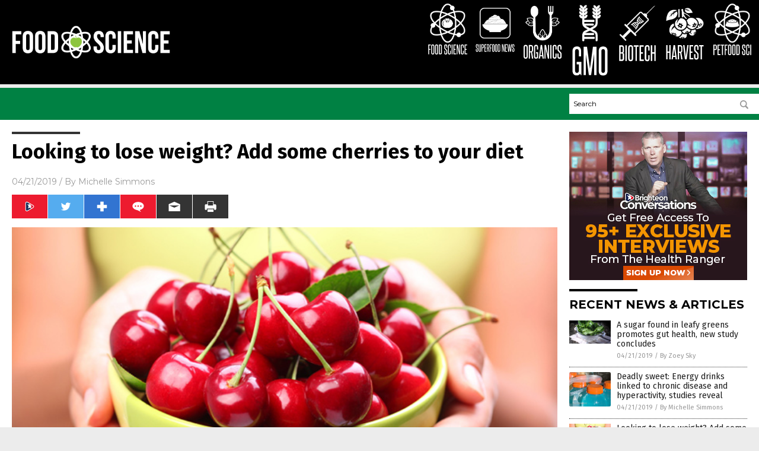

--- FILE ---
content_type: text/html
request_url: https://www.foodscience.news/2019-04-21-looking-to-lose-weight-add-some-cherries-to-your-diet.html
body_size: 8675
content:

<!DOCTYPE html PUBLIC "-//W3C//DTD XHTML 1.0 Transitional//EN" "http://www.w3.org/TR/xhtml1/DTD/xhtml1-transitional.dtd">
<html xmlns="http://www.w3.org/1999/xhtml" dir="ltr" lang="en-US" xmlns:x2="http://www.w3.org/2002/06/xhtml2" xmlns:fb="http://www.facebook.com/2008/fbml">
<head>
<title>Looking to lose weight? Add some cherries to your diet</title>

<meta name="title" content="Looking to lose weight? Add some cherries to your diet" />
<meta name="description" content="If you’re looking for a fruit that won’t add to your weight and even help you lose fat, try cherries. Some people may be hesitant to eat cherries when they are trying to lose weight because these fruits are high in calories, containing 97 calories for every cup. However, cherries actually are not fattening &#8212; [&hellip;]">
<meta name="keywords" content="#nutrition,cherries,diet,food as medicine,food is medicine,foodcures,fruits,goodfood,goodhealth,goodmedicine,grocery cures,healing foods,obesity,slender,superfoods,weight,weight loss,weight management">
<meta name="news_keywords" content="#nutrition,cherries,diet,food as medicine,food is medicine,foodcures,fruits,goodfood,goodhealth,goodmedicine,grocery cures,healing foods,obesity,slender,superfoods,weight,weight loss,weight management">

<!-- ///////////////////////////////////////////////////////////////////////////// -->

<meta http-equiv="Content-Type" content="text/html; charset=UTF-8" />
<meta id="viewport" name="viewport" content="width=device-width, initial-scale=1.0, shrink-to-fit=yes" />
<meta property="og:title" content="Looking to lose weight? Add some cherries to your diet" />
<meta property="og:type" content="article" />
<meta property="og:url" content="https://www.foodscience.news/2019-04-21-looking-to-lose-weight-add-some-cherries-to-your-diet.html" />
<meta property="og:site_name" content="Food Science News" />
<meta property="og:description" content="If you’re looking for a fruit that won’t add to your weight and even help you lose fat, try cherries. Some people may be hesitant to eat cherries when they are trying to lose weight because these fruits are high in calories, containing 97 calories for every cup. However, cherries actually are not fattening &#8212; [&hellip;]" />
<meta property="og:image" content="https://www.foodscience.news/wp-content/uploads/sites/306/2019/04/Woman-Holding-Bowl-Cherries.jpg"/>

<link href="wp-content/themes/NTTheme/images/Newstarget-fav.png" type="image/x-icon" rel="icon" />
<link href="wp-content/themes/NTTheme/images/Newstarget-fav.png" type="image/x-icon" rel="shortcut icon" />
<link href="wp-content/themes/NTTheme/images/apple-touch-icon.png" rel="apple-touch-icon" />
<link href="wp-content/themes/NTTheme/images/apple-touch-icon-76x76.png" rel="apple-touch-icon" sizes="76x76" />
<link href="wp-content/themes/NTTheme/images/apple-touch-icon-120x120.png" rel="apple-touch-icon" sizes="120x120" />
<link href="wp-content/themes/NTTheme/images/apple-touch-icon-152x152.png" rel="apple-touch-icon" sizes="152x152" />
<link href="wp-content/themes/NTTheme/images/apple-touch-icon-180x180.png" rel="apple-touch-icon" sizes="180x180" />
<link href="wp-content/themes/NTTheme/images/icon-hires.png" rel="icon" sizes="192x192" />

<meta http-equiv="Content-Type" content="text/html; charset=UTF-8" />
<meta id="viewport" name="viewport" content="width=device-width, initial-scale=1.0, shrink-to-fit=yes" />

<link href="https://fonts.googleapis.com/css?family=Montserrat:400,700,900|Roboto:400,700,900|Fira+Sans:400,700,900" rel="stylesheet">

<link href="wp-content/themes/NTTheme/css/News.css" rel="stylesheet" type="text/css" />

<script src="https://code.jquery.com/jquery-latest.js"></script>

<script src="wp-content/themes/NTTheme/js/BacktoTop.js"></script>
<!--<script src="wp-content/themes/NTTheme/js/DateCheck.js"></script>-->
<script src="wp-content/themes/NTTheme/js/PageLoad.js"></script>
<script src="wp-content/themes/NTTheme/js/Social.js"></script>
<script src="wp-content/themes/NTTheme/js/Sticky.js"></script>
<script src="wp-content/themes/NTTheme/js/Vimeo.js"></script>

<script src="Javascripts/Gilda.js"></script>

<script src="https://www.webseed.com/javascripts/messagebar.js"></script>

<script type='text/javascript' src='https://player.vimeo.com/api/player.js?ver=4.7.3'></script>

<script src="https://www.alternativenews.com/Javascripts/RecentHeadlines.js" charset="utf-8"></script>

<link rel="stylesheet" href="wp-content/themes/NTTheme/css/HerbsNews.css" id="custom-structure-override"/>

		<style type="text/css">
			.slide-excerpt { width: 50%; }
			.slide-excerpt { bottom: 0; }
			.slide-excerpt { right: 0; }
			.flexslider { max-width: 920px; max-height: 400px; }
			.slide-image { max-height: 400px; } 
		</style>
		<style type="text/css"> 
			@media only screen 
			and (min-device-width : 320px) 
			and (max-device-width : 480px) {
				.slide-excerpt { display: none !important; }
			}			 
		</style> <link rel='dns-prefetch' href='//ajax.googleapis.com' />
<link rel='dns-prefetch' href='//use.fontawesome.com' />
<link rel='dns-prefetch' href='//s.w.org' />
<link rel="canonical" href="2019-04-21-looking-to-lose-weight-add-some-cherries-to-your-diet.html" />
<link rel='stylesheet' id='easy-facebook-likebox-plugin-styles-css'  href='wp-content/plugins/easy-facebook-likebox/public/assets/css/public.css?ver=4.3.0' type='text/css' media='all' />
<link rel='stylesheet' id='easy-facebook-likebox-popup-styles-css'  href='wp-content/plugins/easy-facebook-likebox/public/assets/popup/magnific-popup.css?ver=4.3.0' type='text/css' media='all' />
<link rel='stylesheet' id='sites_render-frontend-css'  href='wp-content/plugins/sites-render-plugin/assets/css/frontend.css?ver=1.0.0' type='text/css' media='all' />
<link rel='stylesheet' id='prefix-style-css'  href='wp-content/plugins/vps/style.css?ver=4.7.3' type='text/css' media='all' />
<link rel='stylesheet' id='scienceplugin-frontend-css'  href='wp-content/plugins/scienceplugin/assets/css/frontend.css?ver=1.0.0' type='text/css' media='all' />
<link rel='stylesheet' id='kamn-css-easy-twitter-feed-widget-css'  href='wp-content/plugins/easy-twitter-feed-widget/easy-twitter-feed-widget.css?ver=4.7.3' type='text/css' media='all' />
<link rel='stylesheet' id='screen-style-css'  href='wp-content/themes/genesis/css/screen.css?ver=1' type='text/css' media='all' />
<link rel='stylesheet' id='A2A_SHARE_SAVE-css'  href='wp-content/plugins/add-to-any/addtoany.min.css?ver=1.13' type='text/css' media='all' />
<link rel='stylesheet' id='slider_styles-css'  href='wp-content/plugins/genesis-responsive-slider/style.css?ver=0.9.2' type='text/css' media='all' />
<script type='text/javascript' src='https://ajax.googleapis.com/ajax/libs/jquery/1.11.3/jquery.min.js?ver=4.7.3'></script>
<script type='text/javascript' src='wp-content/plugins/add-to-any/addtoany.min.js?ver=1.0'></script>
<script type='text/javascript' src='wp-content/plugins/easy-facebook-likebox/public/assets/popup/jquery.magnific-popup.min.js?ver=4.3.0'></script>
<script type='text/javascript' src='wp-content/plugins/easy-facebook-likebox/public/assets/js/jquery.cookie.js?ver=4.3.0'></script>
<script type='text/javascript' src='wp-content/plugins/easy-facebook-likebox/public/assets/js/public.js?ver=4.3.0'></script>
<script type='text/javascript' src='wp-content/plugins/sites-render-plugin/assets/js/frontend.min.js?ver=1.0.0'></script>
<script type='text/javascript'>
/* <![CDATA[ */
var cssTarget = "img.";
/* ]]> */
</script>
<script type='text/javascript' src='wp-content/plugins/svg-support/js/min/svg-inline-min.js?ver=1.0.0'></script>
<script type='text/javascript' src='wp-content/plugins/scienceplugin/assets/js/frontend.min.js?ver=1.0.0'></script>
<script type='text/javascript' src='wp-content/themes/genesis/js/customscript.js?ver=1'></script>
<link rel='https://api.w.org/' href='wp-json/' />
<link rel="alternate" type="application/json+oembed" href="wp-json/oembed/1.0/embed?url=%2Ffoodsciencenews%2F2019-04-21-looking-to-lose-weight-add-some-cherries-to-your-diet.html" />
<link rel="alternate" type="text/xml+oembed" href="wp-json/oembed/1.0/embed?url=%2Ffoodsciencenews%2F2019-04-21-looking-to-lose-weight-add-some-cherries-to-your-diet.html&#038;format=xml" />

<script type="text/javascript">
var a2a_config=a2a_config||{};a2a_config.callbacks=a2a_config.callbacks||[];a2a_config.templates=a2a_config.templates||{};
</script>
<script type="text/javascript" src="https://static.addtoany.com/menu/page.js" async="async"></script>
<script type="text/javascript">
var _gaq = _gaq || [];
_gaq.push(['_setAccount', '']);
_gaq.push(['_trackPageview']);
(function() {
var ga = document.createElement('script'); ga.type = 'text/javascript'; ga.async = true;
ga.src = ('https:' == document.location.protocol ? 'https://ssl' : 'http://www') + '.google-analytics.com/ga.js';
var s = document.getElementsByTagName('script')[0]; s.parentNode.insertBefore(ga, s);
})();
</script>
<!-- Piwik -->
<script type="text/javascript">
  var _paq = _paq || [];
  /* tracker methods like "setCustomDimension" should be called before "trackPageView" */
  _paq.push(['trackPageView']);
  _paq.push(['enableLinkTracking']);
  (function() {
    var u="//analytics.distributednews.com/piwik/";
    _paq.push(['setTrackerUrl', u+'piwik.php']);
    _paq.push(['setSiteId', '282']);
    var d=document, g=d.createElement('script'), s=d.getElementsByTagName('script')[0];
    g.type='text/javascript'; g.async=true; g.defer=true; g.src=u+'piwik.js'; s.parentNode.insertBefore(g,s);
  })();
</script>
<!-- End Piwik Code -->
<!-- Twitter Cards Meta By WPDeveloper.net -->
<meta name="twitter:card" content="summary_large_image" />


<meta name="twitter:url" content="http://www.foodscience.news/2019-04-21-looking-to-lose-weight-add-some-cherries-to-your-diet.html" />
<meta name="twitter:title" content="Looking to lose weight? Add some cherries to your diet" />
<meta name="twitter:description" content="If you’re looking for a fruit that won’t add to your weight and even help you lose fat, try cherries. Some people may be hesitant to eat cherries when they are trying to lose weight because these [...]" />
<meta name="twitter:image" content="wp-content/uploads/sites/306/2019/04/Woman-Holding-Bowl-Cherries.jpg" />
<!-- Twitter Cards Meta By WPDeveloper.net -->


<link rel="pingback" href="xmlrpc.php" />
<!--[if lt IE 9]><script src="//html5shiv.googlecode.com/svn/trunk/html5.js"></script><![endif]-->
<style></style>

</head>

<body>

<div class="Page">

<div class="Layer1"></div>
<div class="Layer2">

<!-- ///////////////////////////////////////////////////////////////////////////// -->

<!-- MASTHEAD -->

<div class="MastheadContainer">
<div class="Masthead">
<div class="ButtonMenu"></div>

<div class="Logo"><a href="/" itemprop="url" title="Looking to lose weight? Add some cherries to your diet">
<img border='0' src='wp-content/uploads/sites/306/2017/06/cropped-Logo.png'></a></div>

<div class="Topics">
<div class="Icons">



<div class="Icon2" style="float:right">
 <div style="width:70px;border:0px solid red;">
  <center>
  <a href="http://www.petfoodscience.com/" target="_blank" rel="nofollow"><img width="70px" style="" src="wp-content/themes/NTTheme/images/icon94_icon.png" /></a>
  </center>
 </div>
 <div style="align:center;width:70px;border:0px solid red">
  <center>
  <a href="PetFoodScience.news.png" target="_blank" rel="nofollow"><img width="70px" src="wp-content/themes/NTTheme/images/icon94_text.svg" /></a>
  </center>
 </div>
</div>
<div class="Icon2" style="float:right">
 <div style="width:70px;border:0px solid red;">
  <center>
  <a href="http://www.harvest.news/" target="_blank" rel="nofollow"><img width="70px" style="" src="wp-content/themes/NTTheme/images/icon93_icon.png" /></a>
  </center>
 </div>
 <div style="align:center;width:70px;border:0px solid red">
  <center>
  <a href="Harvest.news.png" target="_blank" rel="nofollow"><img width="70px" src="wp-content/themes/NTTheme/images/icon93_text.svg" /></a>
  </center>
 </div>
</div>
<div class="Icon2" style="float:right">
 <div style="width:70px;border:0px solid red;">
  <center>
  <a href="http://www.biotech.news/" target="_blank" rel="nofollow"><img width="70px" style="" src="wp-content/themes/NTTheme/images/icon92_icon.png" /></a>
  </center>
 </div>
 <div style="align:center;width:70px;border:0px solid red">
  <center>
  <a href="Biotech.news.png" target="_blank" rel="nofollow"><img width="70px" src="wp-content/themes/NTTheme/images/icon92_text.svg" /></a>
  </center>
 </div>
</div>
<div class="Icon2" style="float:right">
 <div style="width:70px;border:0px solid red;">
  <center>
  <a href="http://www.gmo.news/" target="_blank" rel="nofollow"><img width="70px" style="" src="wp-content/themes/NTTheme/images/icon91_icon.png" /></a>
  </center>
 </div>
 <div style="align:center;width:70px;border:0px solid red">
  <center>
  <a href="GMO.news.png" target="_blank" rel="nofollow"><img width="70px" src="wp-content/themes/NTTheme/images/icon91_text.svg" /></a>
  </center>
 </div>
</div>
<div class="Icon2" style="float:right">
 <div style="width:70px;border:0px solid red;">
  <center>
  <a href="http://www.organics.news/" target="_blank" rel="nofollow"><img width="70px" style="" src="wp-content/themes/NTTheme/images/icon90_icon.png" /></a>
  </center>
 </div>
 <div style="align:center;width:70px;border:0px solid red">
  <center>
  <a href="Organics.news.png" target="_blank" rel="nofollow"><img width="70px" src="wp-content/themes/NTTheme/images/icon90_text.svg" /></a>
  </center>
 </div>
</div>
<div class="Icon2" style="float:right">
 <div style="width:70px;border:0px solid red;">
  <center>
  <a href="http://www.superfoodsnews.com/" target="_blank" rel="nofollow"><img width="70px" style="" src="wp-content/themes/NTTheme/images/icon89_icon.png" /></a>
  </center>
 </div>
 <div style="align:center;width:70px;border:0px solid red">
  <center>
  <a href="Superfoodnews.com.png" target="_blank" rel="nofollow"><img width="70px" src="wp-content/themes/NTTheme/images/icon89_text.svg" /></a>
  </center>
 </div>
</div>
<div class="Icon2" style="float:right">
 <div style="width:70px;border:0px solid red;">
  <center>
  <a href="https://www.foodscience.news/" target="_blank" rel="nofollow"><img width="70px" style="" src="wp-content/themes/NTTheme/images/icon88_icon.png" /></a>
  </center>
 </div>
 <div style="align:center;width:70px;border:0px solid red">
  <center>
  <a href="FoodScience.news.png" target="_blank" rel="nofollow"><img width="70px" src="wp-content/themes/NTTheme/images/icon88_text.svg" /></a>
  </center>
 </div>
</div>

</div>
</div>

<div class="ButtonTopics"></div>

</div>
</div>

<div class="UnderNavigationContainer">
</div>

<div class="NavigationContainer">
<div class="Navigation">
<div class="Menu">



</div>

<div class="Search">
<form name="GoodGopherSearch" id="GoodGopherSearch" method="GET" action="https://www.goodgopher.com/SearchResults.asp" target="_blank">

<div class="SearchBox">
<div><input type="text" value="Search" name="query" id="query"></div>
<div><input name="" type="image" src="wp-content/themes/NTTheme/images/Submit-Search.svg" title="Search"/></div>
</div>

<input type="hidden" name="pr" value="NT">
</form>
</div>
</div>
</div>

<!-- ///////////////////////////////////////////////////////////////////////////// -->

<div class="Container">
<div class="Index">
<div class="Article1">
<div class="Sticky1">


<!-- ------------------------------------------ -->

<div class="PostTitle">
<h1>Looking to lose weight? Add some cherries to your diet</h1>
</div>

<!-- ------------------------------------------ -->

<div class="PostInfo">
<p><span class="Date">04/21/2019</span> / By <a href="author/michellesimmons" rel="author">Michelle Simmons</a></p>
</div>

<!-- ------------------------------------------ -->

<div class="PostSocial">
<div class="Buttons"><script>WriteSocialBlock();</script></div>
</div>

<!-- ------------------------------------------ -->

<div class="PostPic">
<div class="Pic"><img style="max-width:1000px;width:100%" border="0" src="wp-content/uploads/sites/306/2019/04/Woman-Holding-Bowl-Cherries.jpg"></div>
<div class="Text"></div>
</div>

<!-- ------------------------------------------ -->

<div class="PostArticle">
<hr class="Marker" id="Marker2">

<div class='code-block code-block-6' style='float:right;margin:8px 0px 8px 8px;'><div class="Sasha"></div></div><p>If you’re looking for a fruit that won’t add to your weight and even help you lose fat, <a href="https://www.foodsforbetterhealth.com/are-cherries-fattening-36019">try cherries</a>. Some people may be hesitant to eat cherries when they are trying to lose weight because these fruits are high in calories, containing 97 calories for every cup. However, cherries actually are not fattening &#8212; as long as they are consumed in moderation. In fact, it may even aid in weight loss. This is because a cup of cherries contains three grams of fiber, which accounts for 12 percent of the recommended intake. Fiber can keep you feeling full for longer and prevent cravings. In addition, fiber can also improve your digestion and speed up metabolism, aiding in healthy weight loss and maintenance.</p>
<p>A study conducted by researchers at the <a href="https://umich.edu/"><i>University of Michigan</i></a> found that <a href="https://naturalpedia.com/cherries-sources-health-benefits-nutrients-uses-and-constituents-at-naturalpedia-com.html">cherries</a> can help lose fat around the waist. The study, which was published in the <i>Journal of Medicinal Food</i>, looked at the effect of tart cherries on rats consuming a typical Western diet. For the study, the researchers fed two groups of rats with a high-fat, low-carbohydrate diet, but one group also received cherries. Then, they measured the rats’ blood lipid levels, weight, and inflammation.</p>
<p>After 12 weeks of intervention, the group of rats fed with cherries had 54 percent waist fat, which was nine percent less than those that consumed a typical Western diet only. The former also exhibited lower cholesterol levels by 11 percent. Having fat around the waist can also lead to a higher risk of heart disease, according to the <i>American Heart Association</i>. Fortunately, aside from reducing fat around the waist, cherries also contain high levels of antioxidants called <a href="https://naturalpedia.com/anthocyanins-sources-health-benefits-and-uses.html">anthocyanins</a>, which are good for the heart.</p>
<h2>Adding cherries to your diet</h2>
<p>However, there’s a catch when eating cherries for weight loss. Cherries should not be consumed in the form of pies and cakes without added sugars. Here are <a href="https://www.health.com/nutrition/health-benefits-cherries">several ways on how to add cherries to your weight loss diet</a>:</p>
<p><b>Eat cherries before meals:</b> Eating a cup of cherries before meals can reduce your food intake, which in turn, can help in weight loss. Experts say that eating fruits that have fiber and water &#8212; which cherries have &#8212; will help satisfy one’s hunger, which can result in less consumption of food throughout the day.</p>
<p><b>Eat cherries as a snack:</b> Snacking on cherries in between meals can keep you satiated, while providing nutrition. These fruits are also a better option than snacking on processed, nutrient-deficient, and high-calorie junk foods like chips. Eating cherries will also keep you from eating more calories.</p>
<p><b>Eat cherries as a dessert: </b>Cherries are sweet, ripe, and juicy, so you can eat them as a great alternative to high-calorie desserts like cakes, cookies, or pies. However, refrain from eating canned and sweetened cherries as they might increase your consumption of calories. If you&#8217;d like more flavor and nutritional value, you can mix cherries with other fruits and yogurt.</p>
<p><b>Eat cherries as an ingredient:</b> Cherries can be added to granola, <a href="https://naturalpedia.com/yogurt-sources-health-benefits-nutrients-uses-and-constituents-at-naturalpedia-com.html">low-fat yogurt</a>, oatmeal, and salads. Cherries can also be frozen and used throughout the year as an ingredient to various recipes and meals.</p>
<p>In addition to their heart health and weight loss benefits, cherries also <a href="https://www.health.com/nutrition/health-benefits-cherries">protect against diabetes</a>, promote better sleep, relieve <a href="https://naturalpedia.com/arthritis-causes-side-effects-and-treatments-at-naturalpedia-com.html">arthritis</a>, reduce the risk of gout attacks, and reduce post-exercise pain. (Related: <a href="https://www.naturalnews.com/041145_cherries_tart_cherry_juice_inflammation.html">Cherries a superfood? Research confirms this well-known fruit tackles cancer, insomnia, high blood pressure and gout</a>.)</p>
<p>Want to know more foods that aid in weight loss? Visit <a href="http://FightObesity.news/">FightObesity.news</a>.</p>
<p><b>Sources include:</b></p>
<p><a href="https://www.foodsforbetterhealth.com/are-cherries-fattening-36019">FoodsForBetterHealth.com</a></p>
<p><a href="https://www.health.com/nutrition/health-benefits-cherries">Health.com</a></p>
<div class="addtoany_share_save_container addtoany_content_bottom"><div class="a2a_kit a2a_kit_size_32 addtoany_list" data-a2a-url="2019-04-21-looking-to-lose-weight-add-some-cherries-to-your-diet.html" data-a2a-title="Looking to lose weight? Add some cherries to your diet"><a class="a2a_button_facebook" href="https://www.addtoany.com/add_to/facebook?linkurl=%2Ffoodsciencenews%2F2019-04-21-looking-to-lose-weight-add-some-cherries-to-your-diet.html&amp;linkname=Looking%20to%20lose%20weight%3F%20Add%20some%20cherries%20to%20your%20diet" title="Facebook" rel="nofollow" target="_blank"></a><a class="a2a_button_twitter" href="https://www.addtoany.com/add_to/twitter?linkurl=%2Ffoodsciencenews%2F2019-04-21-looking-to-lose-weight-add-some-cherries-to-your-diet.html&amp;linkname=Looking%20to%20lose%20weight%3F%20Add%20some%20cherries%20to%20your%20diet" title="Twitter" rel="nofollow" target="_blank"></a><a class="a2a_button_google_plus" href="https://www.addtoany.com/add_to/google_plus?linkurl=%2Ffoodsciencenews%2F2019-04-21-looking-to-lose-weight-add-some-cherries-to-your-diet.html&amp;linkname=Looking%20to%20lose%20weight%3F%20Add%20some%20cherries%20to%20your%20diet" title="Google+" rel="nofollow" target="_blank"></a><a class="a2a_dd addtoany_share_save" href="https://www.addtoany.com/share"></a></div></div></div>

<!-- ------------------------------------------ -->

<div class="PostTags">
<p><b>Tagged Under:</b> 
<a href="tag/nutrition" rel="tag">#nutrition</a>, <a href="tag/cherries" rel="tag">cherries</a>, <a href="tag/diet" rel="tag">diet</a>, <a href="tag/food-as-medicine" rel="tag">food as medicine</a>, <a href="tag/food-is-medicine" rel="tag">food is medicine</a>, <a href="tag/foodcures" rel="tag">foodcures</a>, <a href="tag/fruits" rel="tag">fruits</a>, <a href="tag/grocery-cures" rel="tag">grocery cures</a>, <a href="tag/obesity" rel="tag">obesity</a>, <a href="tag/slender" rel="tag">slender</a>, <a href="tag/weight" rel="tag">weight</a>, <a href="tag/weight-loss-tag" rel="tag">weight loss</a>, <a href="tag/weight-management" rel="tag">weight management</a></p>
</div>


<!-- ------------------------------------------ -->

<hr id="Marker5" class="Marker">
<hr id="Marker6" class="Marker">

<!-- ------------------------------------------ -->

<div class="PostComments">

<div class="SectionHead">Comments</div>
<!-- BEGIN DISQUS COMMENTS -->

<a name="Comments" id="Comments"></a>
<!--<div id="disqus_thread" class="comment list">-->
<div id="disqus_thread">
</div>	 

<!--<a name="Comments" id="Comments"></a>
<div id="disqus_thread"></div>-->
<script type="text/javascript">
/* * * CONFIGURATION VARIABLES: EDIT BEFORE PASTING INTO YOUR WEBPAGE * * */
var disqus_shortname = 'naturalnews'; // required: replace example with your forum shortname
var disqus_identifier = 'Food-Science-News-P6212';
var disqus_title = 'Looking to lose weight? Add some cherries to your diet';
var disqus_url = 'http://www.foodscience.news/2019-04-21-looking-to-lose-weight-add-some-cherries-to-your-diet.html';
/* * * DON'T EDIT BELOW THIS LINE * * */
(function() {

var dsq = document.createElement('script'); dsq.type = 'text/javascript'; dsq.async = true;
dsq.src = '//' + disqus_shortname + '.disqus.com/embed.js';
(document.getElementsByTagName('head')[0] || document.getElementsByTagName('body')[0]).appendChild(dsq);
})();
</script>
<noscript>Please enable JavaScript to view the <a href="//disqus.com/?ref_noscript">comments powered by Disqus.</a></noscript>
<a href="//disqus.com" class="dsq-brlink">comments powered by <span class="logo-disqus">Disqus</span></a>

<!-- BEGIN DISQUS COMMENTS -->

</div>

<!-- ------------------------------------------ -->
</div>
</div>

<!-- ========================= -->

<div class="Article2">
<div class="Sticky2">
<hr id="Marker3" class="Marker">
<div id="rp_widget-2" class="widget widget_rp_widget"><h2><div class="SectionHead">RECENT NEWS &#038; ARTICLES</div></h2><div class="PostsSmall"><div class="Post">
<div class="Pic">
<a href="2019-04-21-sugar-found-in-leafy-greens-promotes-gut-health.html"><img border="0" src="wp-content/uploads/sites/306/2019/04/Spinach-Leaves-Colander.jpg"></a>
</div>
<div class="Text">
<div class="Title"><a href="2019-04-21-sugar-found-in-leafy-greens-promotes-gut-health.html">A sugar found in leafy greens promotes gut health, new study concludes</a></div>
<div class="Info"><span class="Date">04/21/2019</span> / <span class="Author"><a href="author/zoeysky">By Zoey Sky</a></span></div>
</div>
</div>
<div class="Post">
<div class="Pic">
<a href="2019-04-21-energy-drinks-linked-to-chronic-disease-and-hyperactivity.html"><img border="0" src="wp-content/uploads/sites/306/2019/04/Sports-Drink-Blue.jpg"></a>
</div>
<div class="Text">
<div class="Title"><a href="2019-04-21-energy-drinks-linked-to-chronic-disease-and-hyperactivity.html">Deadly sweet: Energy drinks linked to chronic disease and hyperactivity, studies reveal</a></div>
<div class="Info"><span class="Date">04/21/2019</span> / <span class="Author"><a href="author/michellesimmons">By Michelle Simmons</a></span></div>
</div>
</div>
<div class="Post">
<div class="Pic">
<a href="2019-04-21-looking-to-lose-weight-add-some-cherries-to-your-diet.html"><img border="0" src="wp-content/uploads/sites/306/2019/04/Woman-Holding-Bowl-Cherries.jpg"></a>
</div>
<div class="Text">
<div class="Title"><a href="2019-04-21-looking-to-lose-weight-add-some-cherries-to-your-diet.html">Looking to lose weight? Add some cherries to your diet</a></div>
<div class="Info"><span class="Date">04/21/2019</span> / <span class="Author"><a href="author/michellesimmons">By Michelle Simmons</a></span></div>
</div>
</div>
<div class="Post">
<div class="Pic">
<a href="2019-04-21-omega-3-improves-quality-of-life-of-breast-cancer-survivors.html"><img border="0" src="wp-content/uploads/sites/306/2019/04/Salmon-Fillet-Fish-Knife.jpg"></a>
</div>
<div class="Text">
<div class="Title"><a href="2019-04-21-omega-3-improves-quality-of-life-of-breast-cancer-survivors.html">Omega-3 improves quality of life of breast cancer survivors</a></div>
<div class="Info"><span class="Date">04/21/2019</span> / <span class="Author"><a href="author/zoeysky">By Zoey Sky</a></span></div>
</div>
</div>
<div class="Post">
<div class="Pic">
<a href="2019-04-20-eating-processed-food-can-increase-cancer-risk-by-crazy-levels.html"><img border="0" src="wp-content/uploads/sites/306/2019/04/Fruit-Desserts-Sugar-Junk-Food.jpg"></a>
</div>
<div class="Text">
<div class="Title"><a href="2019-04-20-eating-processed-food-can-increase-cancer-risk-by-crazy-levels.html">Eating processed food can increase cancer risk by &#8216;crazy&#8217; levels</a></div>
<div class="Info"><span class="Date">04/20/2019</span> / <span class="Author"><a href="author/edselcook">By Edsel Cook</a></span></div>
</div>
</div>
<div class="Post">
<div class="Pic">
<a href="2019-04-20-can-sulforaphane-help-children-with-autism.html"><img border="0" src="wp-content/uploads/sites/306/2019/04/Brocoli-Broccoli-Isolated-Vegetable-Background-Food-Healthy.jpg"></a>
</div>
<div class="Text">
<div class="Title"><a href="2019-04-20-can-sulforaphane-help-children-with-autism.html">Can sulforaphane help children with autism?</a></div>
<div class="Info"><span class="Date">04/20/2019</span> / <span class="Author"><a href="author/edselcook">By Edsel Cook</a></span></div>
</div>
</div>
<div class="Post">
<div class="Pic">
<a href="2019-04-19-frozen-chicken-nuggets-recalled-since-they-may-contain-pieces-of-wood.html"><img border="0" src="wp-content/uploads/sites/306/2019/04/Chicken-Nuggets.jpg"></a>
</div>
<div class="Text">
<div class="Title"><a href="2019-04-19-frozen-chicken-nuggets-recalled-since-they-may-contain-pieces-of-wood.html">No to nuggets: Frozen chicken nuggets recalled since they may contain pieces of WOOD</a></div>
<div class="Info"><span class="Date">04/19/2019</span> / <span class="Author"><a href="author/edselcook">By Edsel Cook</a></span></div>
</div>
</div>
<div class="Post">
<div class="Pic">
<a href="2019-04-19-eating-apples-and-pears-can-reduce-your-risk-of-type-2-diabetes.html"><img border="0" src="wp-content/uploads/sites/306/2019/04/Pear-Apple-Fruit.jpg"></a>
</div>
<div class="Text">
<div class="Title"><a href="2019-04-19-eating-apples-and-pears-can-reduce-your-risk-of-type-2-diabetes.html">Eating apples and pears can reduce your risk of Type 2 diabetes</a></div>
<div class="Info"><span class="Date">04/19/2019</span> / <span class="Author"><a href="author/michellesimmons">By Michelle Simmons</a></span></div>
</div>
</div>
<div class="Post">
<div class="Pic">
<a href="2019-04-19-manage-your-cholesterol-levels-with-indian-gooseberry.html"><img border="0" src="wp-content/uploads/sites/306/2019/04/Amla-Aromatherapy-C-Care-Eat-Extract-Food.jpg"></a>
</div>
<div class="Text">
<div class="Title"><a href="2019-04-19-manage-your-cholesterol-levels-with-indian-gooseberry.html">Manage your cholesterol levels with Indian gooseberry</a></div>
<div class="Info"><span class="Date">04/19/2019</span> / <span class="Author"><a href="author/michellesimmons">By Michelle Simmons</a></span></div>
</div>
</div>
<div class="Post">
<div class="Pic">
<a href="2019-04-19-health-benefits-of-different-cordyceps-variants.html"><img border="0" src="wp-content/uploads/sites/306/2019/04/Chinese-Medicine-Cordyceps-On-Table-Mat-And-White-Plate.jpg"></a>
</div>
<div class="Text">
<div class="Title"><a href="2019-04-19-health-benefits-of-different-cordyceps-variants.html">Study investigates health benefits of different cordyceps variants</a></div>
<div class="Info"><span class="Date">04/19/2019</span> / <span class="Author"><a href="author/ralphflores">By Ralph Flores</a></span></div>
</div>
</div>
<div class="Post">
<div class="Pic">
<a href="2019-04-18-lessen-your-risk-of-heart-disease-with-spinach.html"><img border="0" src="wp-content/uploads/sites/306/2019/04/Spinach-Leaves-Produce-Harvest-Basket.jpg"></a>
</div>
<div class="Text">
<div class="Title"><a href="2019-04-18-lessen-your-risk-of-heart-disease-with-spinach.html">Spinach: An easy and delicious way to reduce your risk of heart disease</a></div>
<div class="Info"><span class="Date">04/18/2019</span> / <span class="Author"><a href="author/ralphflores">By Ralph Flores</a></span></div>
</div>
</div>
<div class="Post">
<div class="Pic">
<a href="2019-04-18-flour-from-seaweed-and-carob-for-antioxidant-rich-bread.html"><img border="0" src="wp-content/uploads/sites/306/2019/04/Bread-Wheat-Bakery-Homemade-Baguette-Bake-Barley.jpg"></a>
</div>
<div class="Text">
<div class="Title"><a href="2019-04-18-flour-from-seaweed-and-carob-for-antioxidant-rich-bread.html">Flour derived from seaweed and carob could be used to make antioxidant-rich bread</a></div>
<div class="Info"><span class="Date">04/18/2019</span> / <span class="Author"><a href="author/ralphflores">By Ralph Flores</a></span></div>
</div>
</div>
<div class="Post">
<div class="Pic">
<a href="2019-04-18-farmers-who-use-biosolids-not-required-to-tell-anyone.html"><img border="0" src="wp-content/uploads/sites/306/2019/04/Biosludged-Montage.jpg"></a>
</div>
<div class="Text">
<div class="Title"><a href="2019-04-18-farmers-who-use-biosolids-not-required-to-tell-anyone.html">Farmers who use biosolids are NOT required to tell anyone – their land is being polluted in SECRET</a></div>
<div class="Info"><span class="Date">04/18/2019</span> / <span class="Author"><a href="author/ethanh">By Ethan Huff</a></span></div>
</div>
</div>
<div class="Post">
<div class="Pic">
<a href="2019-04-17-mysterious-e-coli-outbreak-spreads-five-states.html"><img border="0" src="wp-content/uploads/sites/306/2019/04/e-coli.jpg"></a>
</div>
<div class="Text">
<div class="Title"><a href="2019-04-17-mysterious-e-coli-outbreak-spreads-five-states.html">Mysterious E. coli outbreak spreads to five states; media barely covering it because there&#8217;s no E. coli vaccine to push</a></div>
<div class="Info"><span class="Date">04/17/2019</span> / <span class="Author"><a href="author/victoriab">By Vicki Batts</a></span></div>
</div>
</div>
<div class="Post">
<div class="Pic">
<a href="2019-04-17-green-leafy-vegetables-improve-eye-health.html"><img border="0" src="wp-content/uploads/sites/306/2019/04/Fotolia_71723946_Subscription_Monthly_M.jpg"></a>
</div>
<div class="Text">
<div class="Title"><a href="2019-04-17-green-leafy-vegetables-improve-eye-health.html">The evidence is undeniable: Green leafy vegetables take the prize when it comes to protecting eye health</a></div>
<div class="Info"><span class="Date">04/17/2019</span> / <span class="Author"><a href="author/zoeysky">By Zoey Sky</a></span></div>
</div>
</div>
<div class="Post">
<div class="Pic">
<a href="2019-04-17-eat-low-fat-yogurt-if-you-have-acid-reflux.html"><img border="0" src="wp-content/uploads/sites/306/2019/04/Yogurt-Container.jpg"></a>
</div>
<div class="Text">
<div class="Title"><a href="2019-04-17-eat-low-fat-yogurt-if-you-have-acid-reflux.html">Here&#8217;s why you should eat low-fat yogurt if you have acid reflux</a></div>
<div class="Info"><span class="Date">04/17/2019</span> / <span class="Author"><a href="author/edselcook">By Edsel Cook</a></span></div>
</div>
</div>
<div class="Post">
<div class="Pic">
<a href="2019-04-17-inulin-powder-from-jerusalem-artichoke-as-food-additive.html"><img border="0" src="wp-content/uploads/sites/306/2019/04/Inulin-1.jpg"></a>
</div>
<div class="Text">
<div class="Title"><a href="2019-04-17-inulin-powder-from-jerusalem-artichoke-as-food-additive.html">Exploring the potential of inulin powder from Jerusalem artichoke to be a food additive</a></div>
<div class="Info"><span class="Date">04/17/2019</span> / <span class="Author"><a href="author/michellesimmons">By Michelle Simmons</a></span></div>
</div>
</div>
<div class="Post">
<div class="Pic">
<a href="2019-04-16-adding-cod-liver-oil-to-your-diet.html"><img border="0" src="wp-content/uploads/sites/306/2019/04/Fotolia_71427182_XS.jpg"></a>
</div>
<div class="Text">
<div class="Title"><a href="2019-04-16-adding-cod-liver-oil-to-your-diet.html">You can benefit from adding cod liver oil to your diet</a></div>
<div class="Info"><span class="Date">04/16/2019</span> / <span class="Author"><a href="author/edselcook">By Edsel Cook</a></span></div>
</div>
</div>
<div class="Post">
<div class="Pic">
<a href="2019-04-16-fermented-pumpkins-regulate-blood-sugar-levels.html"><img border="0" src="wp-content/uploads/sites/306/2019/04/Pumpkin-Sitting-Grass.jpg"></a>
</div>
<div class="Text">
<div class="Title"><a href="2019-04-16-fermented-pumpkins-regulate-blood-sugar-levels.html">Research suggests fermented pumpkins can regulate blood sugar levels in diabetics</a></div>
<div class="Info"><span class="Date">04/16/2019</span> / <span class="Author"><a href="author/michellesimmons">By Michelle Simmons</a></span></div>
</div>
</div>
<div class="Post">
<div class="Pic">
<a href="2019-04-16-can-walnuts-prevent-inflammation-and-brain-decline.html"><img border="0" src="wp-content/uploads/sites/306/2019/04/Walnuts-Nuts-Health-Snack-Food-Raw.jpg"></a>
</div>
<div class="Text">
<div class="Title"><a href="2019-04-16-can-walnuts-prevent-inflammation-and-brain-decline.html">Can walnuts prevent inflammation and brain decline?</a></div>
<div class="Info"><span class="Date">04/16/2019</span> / <span class="Author"><a href="author/michellesimmons">By Michelle Simmons</a></span></div>
</div>
</div>
</div></div>
</div>
</div>

<script src="https://www.alternativenews.com/wpvisits/JS/NNAnalyticsWPSites.js" type="text/javascript"></script>
<!-- ========================= -->
</div>
</div>

<!-- ///////////////////////////////////////////////////////////////////////////// -->

<!-- FOOTER -->

<div class="FooterContainer">
<div class="Footer">
<p><b>COPYRIGHT &copy; 2017 FOOD SCIENCE NEWS</b></p><p><a href="privacypolicy.html">Privacy Policy</a></p>
</div>
</div>

</div>

</div>


<script data-cfasync="false" src="/cdn-cgi/scripts/ddc5a536/cloudflare-static/email-decode.min.js"></script><script src="//rum-static.pingdom.net/pa-5ad0c0be46534f00070006b7.js" async></script>
<script defer src="https://static.cloudflareinsights.com/beacon.min.js/vcd15cbe7772f49c399c6a5babf22c1241717689176015" integrity="sha512-ZpsOmlRQV6y907TI0dKBHq9Md29nnaEIPlkf84rnaERnq6zvWvPUqr2ft8M1aS28oN72PdrCzSjY4U6VaAw1EQ==" data-cf-beacon='{"version":"2024.11.0","token":"f7ae0df083b7437d87a3f66aa1742789","r":1,"server_timing":{"name":{"cfCacheStatus":true,"cfEdge":true,"cfExtPri":true,"cfL4":true,"cfOrigin":true,"cfSpeedBrain":true},"location_startswith":null}}' crossorigin="anonymous"></script>
</body>
</html>

--- FILE ---
content_type: text/html
request_url: https://alternativenews.com/wpvisits/pages/NNAjaxWPSites.asp?page=https://www.foodscience.news/2019-04-21-looking-to-lose-weight-add-some-cherries-to-your-diet.html&callback=jQuery111307999338168594479_1769019577157&_=1769019577158
body_size: -134
content:
(1)page = https://www.foodscience.news/2019-04-21-looking-to-lose-weight-add-some-cherries-to-your-diet.html<br>(2)page = foodscience.news_@_2019-04-21-looking-to-lose-weight-add-some-cherries-to-your-diet.html<br>(3)page = foodscience.news_@_2019-04-21-looking-to-lose-weight-add-some-cherries-to-your-diet.html<br>(4)page = foodscience.news_@_2019-04-21-looking-to-lose-weight-add-some-cherries-to-your-diet.html<br>save visits<br>